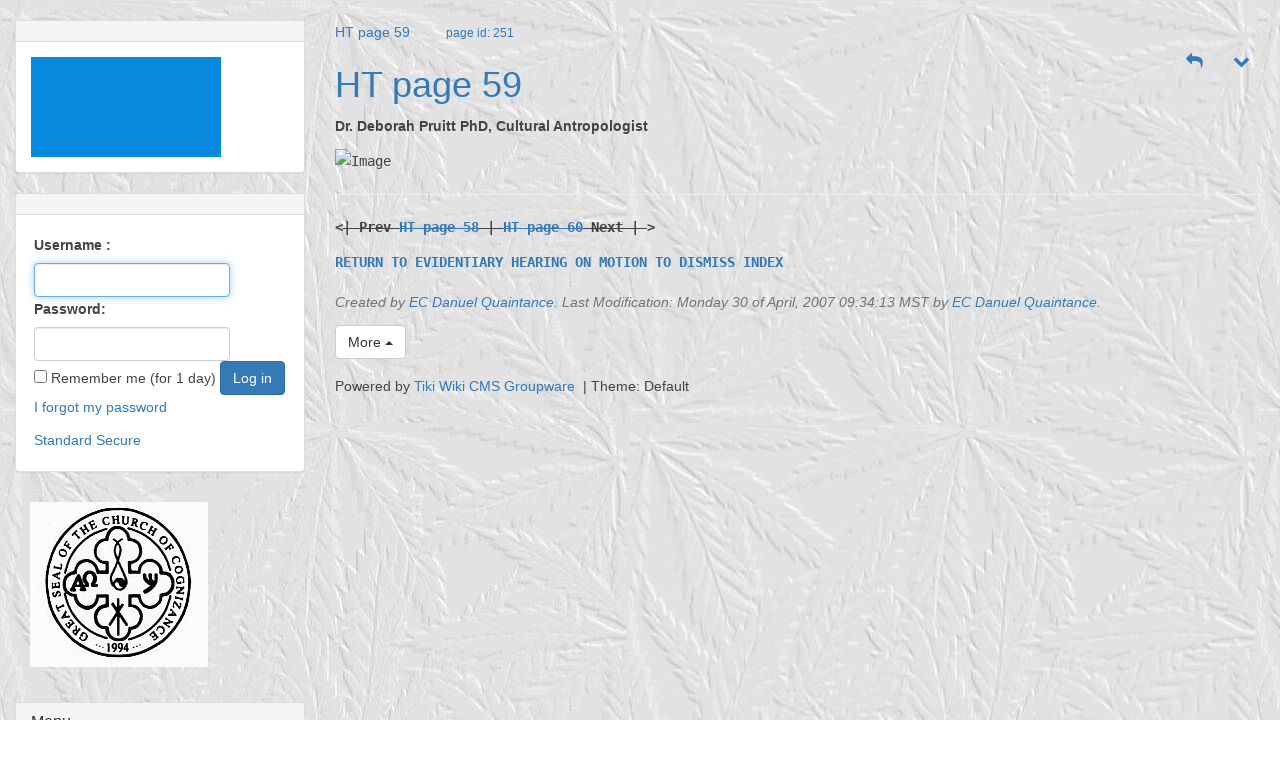

--- FILE ---
content_type: text/html; charset=utf-8
request_url: http://danmary.org/wiki/tiki-index.php?page=HT%20page%2059
body_size: 14036
content:
<!DOCTYPE html>
<html lang="en" id="page_251">
<head>
	<!--Latest IE Compatibility-->
<meta http-equiv="X-UA-Compatible" content="IE=Edge">
<meta http-equiv="Content-Type" content="text/html; charset=utf-8">
<meta name="generator" content="Tiki Wiki CMS Groupware - https://tiki.org">

<meta content="http://danmary.org/wiki/" name="twitter:domain"> 

			<link rel="canonical" href="http://danmary.org/wiki/tiki-index.php?page=HT+page+59">
		<meta content="http://danmary.org/wiki/tiki-index.php?page=HT+page+59" property="og:url">
	

	<meta name="keywords" content="Zoroastrian, Zarathrusta, Haoma, Soma, Hemp, Marijuana, Cannabis, Religion, RFRA, Religious, Sacrament, Archeology, Ancient History, Scientific, Endocannabinoid.
dan&amp;mary, Church of Cognizance  ">

		<meta name="description" content="dan&amp;mary&#039;s Monastery-HEMPorium" property="og:description">
	<meta name="twitter:description" content="dan&amp;mary&#039;s Monastery-HEMPorium">

<meta content="dan&amp;mary&#039;s" property="og:site_name">
<meta content="dan&amp;mary&#039;s" name="twitter:site">

<meta content="243681915732761" property="fb:app_id">

<title>dan&amp;mary&#039;s | HT page 59</title>


<meta property="og:title" content="dan&amp;mary&#039;s | HT page 59">

<meta name="twitter:title" content="dan&amp;mary&#039;s | HT page 59">

			<meta content="website" property="og:type">
	

<meta name="twitter:card" content="summary">

						

<!--[if lt IE 9]>
	<script src="vendor_bundled/vendor/afarkas/html5shiv/dist/html5shiv.min.js" type="text/javascript"></script>
<![endif]-->
		
<meta name="msapplication-config" content="themes/COC-CIC_fivealive/favicons/browserconfig.xml">

<link rel="icon" href="themes/COC-CIC_fivealive/favicons/favicon-16x16.png" sizes="16x16" type="image/png">
<link rel="apple-touch-icon" href="themes/COC-CIC_fivealive/favicons/apple-touch-icon.png" sizes="180x180">
<link rel="icon" href="themes/COC-CIC_fivealive/favicons/favicon-32x32.png" sizes="32x32" type="image/png">
<link rel="shortcut icon" href="themes/COC-CIC_fivealive/favicons/favicon.ico">
<link rel="mask-icon" href="themes/COC-CIC_fivealive/favicons/safari-pinned-tab.svg" color="#5bbad5">
<link rel="stylesheet" href="themes/base_files/css/tiki_base.css" type="text/css">
<link rel="stylesheet" href="vendor_bundled/vendor/fortawesome/font-awesome/css/font-awesome.min.css" type="text/css">
<link rel="stylesheet" href="themes/default/css/default.css" type="text/css">
<link rel="stylesheet" href="lib/openlayers/theme/default/style.css" type="text/css">
<link rel="stylesheet" href="vendor_bundled/vendor/components/jqueryui/themes/flick/jquery-ui.css" type="text/css">
<link rel="stylesheet" href="vendor_bundled/vendor/jquery/jquery-timepicker-addon/dist/jquery-ui-timepicker-addon.css" type="text/css">
<link rel="stylesheet" href="vendor_bundled/vendor/jquery/plugins/colorbox/example1/colorbox.css" type="text/css">
<link rel="stylesheet" href="vendor_bundled/vendor/jquery/plugins/treetable/css/jquery.treetable.css" type="text/css">
<link rel="stylesheet" href="themes/base_files/feature_css/svg-edit-draw.css" type="text/css">
<style type="text/css"><!--
/* css 0 */
.ui-autocomplete-loading { background: white url("img/spinner.gif") right center no-repeat; }
body {
  background: url("themes/COC-CIC_fivealive/images/leafback.jpg")  repeat; nowhitespace: afterproperty;
  background-repeat: repeat;
  background-color:rgba(255,255,255,0.0);
  font: 14px/1.8 'Helvetica Neue', Helvetica, Arial, sans-serif; color: #444; -webkit-font-smoothing: antialiased; -webkit-text-size-adjust: 100%; 
}
.affix {top:10px;}
-->
</style>
<!--[if IE 8]>
<link rel="stylesheet" href="themes/base_files/feature_css/ie8.css" type="text/css">
<![endif]-->
<!--[if IE 9]>
<link rel="stylesheet" href="themes/base_files/feature_css/ie9.css" type="text/css">
<![endif]-->


	<meta name="viewport" content="width=device-width, initial-scale=1.0">
</head>
<body class=" tiki  tiki-index tiki_wiki_page layout_classic en">







	<div id="ajaxLoading">Loading...</div>
<div id="ajaxLoadingBG">&nbsp;</div>
<div id="ajaxDebug"></div>



			<div class="header_outer" id="header_outer">
			<div class="header_container">
				<div class="container">
					<header class="header page-header" id="page-header">
						<div class="content clearfix modules row top_modules" id="top_modules">
	
</div>
					</header>
				</div>
			</div>
		</div>
		
	<div class="middle_outer" id="middle_outer" >
		<div class="container clearfix middle" id="middle">
			<div class="row topbar" id="topbar">
				<div class="content clearfix modules" id="topbar_modules">
	
</div>
			</div>
			<div class="row" id="row-middle">
													<div class="col-md-9 col-md-push-3 col1" id="col1">
																					<div class="content clearfix modules" id="pagetop_modules">
	

						<div id="module_4" style=""
						 class="clearfix module box-quickadmin">
						<div id="mod-quickadminpagetop1"">
														
		
																			
							</div>
	</div>
	

</div>
														
<div id="tikifeedback">
	</div>

							
			<div class="wikitopline clearfix" style="clear: both;">
	<div class="content">
					<div class="wikiinfo pull-left">
									<a href="tiki-index.php?page=HT%20page%2059" class="titletop" title="refresh">HT page 59</a>&nbsp;&nbsp;&nbsp;&nbsp;&nbsp;&nbsp;&nbsp;&nbsp;
				
									<small><a class="link" href="tiki-index.php?page_id=251">page id: 251</a></small>
				
				

											</div>
		 
	</div> 
</div> 

					<div class="wikiactions_wrapper">
		<div class="wikiactions icons btn-group pull-right">
			<div class="btn-group">
				
				
				
				
									<div class="btn-group backlinks">
												<a role="button" data-toggle="dropdown" data-hover="dropdown" class="btn btn-link dropdown-toggle">
							<span class="icon icon-backlink fa fa-reply fa-fw "   ></span>
						</a>
						<ul class="dropdown-menu dropdown-menu-right" role="menu">
							<li class="dropdown-title">
								Backlinks
							</li>
							<li class="divider"></li>
																							<li role="presentation">
									<a role="menuitem" tabindex="-1" href="tiki-index.php?page=HT+page+58" title="HT page 58">
									  HT page 58									</a>
								</li>
																							<li role="presentation">
									<a role="menuitem" tabindex="-1" href="tiki-index.php?page=HT+page+60" title="HT page 60">
									  HT page 60									</a>
								</li>
													</ul>
											</div>
								
				
																	<div class="btn-group page_actions">
																<a class="btn btn-link" data-toggle="dropdown" data-hover="dropdown" href="#">
						<span class="icon icon-menu-extra fa fa-chevron-down fa-fw "   ></span>
					</a>
					<ul class="dropdown-menu dropdown-menu-right">
						<li class="dropdown-title">
							Page actions
						</li>
						<li class="divider"></li>
						<li>
															<a href="tiki-print.php?page=HT+page+59&amp;display=pdf">
									<span class="icon icon-pdf fa fa-file-pdf-o fa-fw "   ></span> PDF
																	</a>
													</li>
																																																			<li>
								<a href="tiki-print.php?page=HT+page+59">
									<span class="icon icon-print fa fa-print fa-fw "   ></span> Print
																	</a>
							</li>
																			<li>
								<a href="tiki-share.php?url=%2Fwiki%2Ftiki-index.php%3Fpage%3DHT%2520page%252059">
									<span class="icon icon-share fa fa-share fa-fw "   ></span> Share
																	</a>
							</li>
																			<li>
								<a href="tiki-tell_a_friend.php?url=%2Fwiki%2Ftiki-index.php%3Fpage%3DHT%2520page%252059">
									<span class="icon icon-envelope fa fa-envelope-o fa-fw "   ></span> Send link
																	</a>
							</li>
												
																		
																							</ul>
									
					</div>
							</div>
		</div> 
	</div>
	
							
												
					<h1 class="pagetitle"><a class="" title="refresh" href="tiki-index.php?page=HT+page+59">HT page 59</a></h1>
		
	
							
							
				
				
	
	
	<article id="top" class="wikitext clearfix">
					
			
			
					 

		
		<div id="page-data" class="clearfix">
										<p><strong>Dr. Deborah Pruitt PhD, Cultural Antropologist</strong>
</p>
<p><tt> <img src="img/wiki_up/pg-59.jpg"  alt="Image" class="regImage pluginImg img-responsive" /></tt>
</p>
<hr />
<p><tt> <strong>&lt;<strike>| Prev <a href="tiki-index.php?page=HT+page+58" title="HT page 58" class="wiki wiki_page">HT page 58</a> | <a href="tiki-index.php?page=HT+page+60" title="HT page 60" class="wiki wiki_page">HT page 60</a> Next | </strike>&gt;</strong></tt>
</p>

<p><tt> <strong><a href="tiki-index.php?page=EVIDENTIARY+HEARING+ON+MOTION+TO+DISMISS" title="EVIDENTIARY HEARING ON MOTION TO DISMISS" class="wiki wiki_page">RETURN TO EVIDENTIARY HEARING ON MOTION TO DISMISS INDEX</a></strong></tt></p>

					</div>

		
			</article> 

	
	<footer class="help-block">
		
					<em>	Created by <a title="" href="tiki-user_information.php?userId=2" class="userlink geolocated" data-geo-lat='32.94587757219' data-geo-lon='-109.92198944092' data-geo-zoom='12'>EC Danuel Quaintance</a>.
	Last Modification: Monday 30 of April, 2007 09:34:13 MST by <a title="" href="tiki-user_information.php?userId=2" class="userlink geolocated" data-geo-lat='32.94587757219' data-geo-lon='-109.92198944092' data-geo-zoom='12'>EC Danuel Quaintance</a>.
	
	</em>		
		
			</footer>

		
	
								
	
			<div class="form-group" id="page-bar">
			<div class="btn-bar">
									
			
			
																		
			

							

				
										<div class="btn-group dropup">
					<button type="button" class="btn btn-default dropdown-toggle" data-toggle="dropdown">
						More <span class="caret"></span>
					</button>
					<ul class="dropdown-menu" role="menu">
																					<li><a class="btn btn-link " data-role="button" data-inline="true"  href="/wiki/tiki-page_contribution.php?page=HT+page+59">Contributions by author</a></li>
										<li><a class="btn btn-link " data-role="button" data-inline="true"  href="/wiki/tiki-likepages.php?page=HT+page+59">Similar</a></li>
		
		
		
		
		
				
				
	
					</ul>
				</div>
						
			</div>
		</div>
	
	
<a id="attachments"></a>

	<div
								id="attzone"
							style="display:none;"
			>

	

	
	

	</div>

			
															<div class="content clearfix modules" id="pagebottom_modules">
	
						<div id="module_5" style=""
						 class="clearfix module box-rsslist">
						<div id="mod-rsslistpagebottom1"">
														
	<div id="rss">
																			</div>

																			
							</div>
	</div>
	


						<div id="module_6" style=""
						 class="clearfix module box-poweredby">
						<div id="mod-poweredbypagebottom2"">
														<div class="power">Powered by <a href="http://tiki.org" title="&#169; 2002&#8211;2026 The Tiki Community">Tiki Wiki CMS Groupware </a><span id="credits">&nbsp;| Theme: Default</span></div>
																			
							</div>
	</div>
	

</div>
																			</div>
					<div class="col-md-3 col-md-pull-9" id="col2">
						<div class="content clearfix modules" id="left_modules">
	
						<div id="module_12"
			 class="clearfix panel panel-default box-translator module">
						<div class="panel-heading">
				<h3 class="panel-title clearfix" >
											<span class="moduletitle"></span>
														</h3>
			</div>
							<div id="mod-translatorleft1"
					 style="display: block;"
					 class="clearfix panel-body">
												

<div id="translator" style="display:block;">
<div id="MicrosoftTranslatorWidget" style="width: 190px; min-height: 100px; border-color: #000033; background-color: #078ADD;"><noscript><a href="http://www.microsofttranslator.com/bv.aspx?a=http%3a%2f%2fdanmary.org%2f">Translate this page</a><br />Powered by <a href="http://www.bing.com/translator">Microsoft® Translator</a></noscript></div> <script type="text/javascript"> /* <![CDATA[ */ setTimeout(function() { var s = document.createElement("script"); s.type = "text/javascript"; s.charset = "UTF-8"; s.src = ((location && location.href && location.href.indexOf('https') == 0) ? "https://ssl.microsofttranslator.com" : "http://www.microsofttranslator.com" ) + "/ajax/v2/widget.aspx?mode=manual&from=en&layout=ts"; var p = document.getElementsByTagName('head')[0] || document.documentElement; p.insertBefore(s, p.firstChild); }, 0); /* ]]> */ </script> </div>

																				</div>
						
											</div>
									



						<div id="module_3"
			 class="clearfix panel panel-default box-login_box module">
						<div class="panel-heading">
				<h3 class="panel-title clearfix" >
														</h3>
			</div>
							<div id="mod-login_boxleft2"
					 style="display: block;"
					 class="clearfix panel-body">
												
	<div class="siteloginbar">					
		<form name="loginbox" class="form form-inline" id="loginbox-1" action="http://danmary.org/wiki/tiki-login.php"
				method="post" 
						>
		

							<fieldset>
										<div class="user form-group clearfix">
						<label for="login-user_1">
																				Username
										:
							</label>
								<input class="form-control" type="text" name="user" id="login-user_1" />
				
					</div>
		<div class="pass form-group clearfix">
			<label for="login-pass_1">Password:</label>
			<input onkeypress="capLock(event, this)" type="password" name="pass" class="form-control" id="login-pass_1">
			<div class="divCapson" style="display:none;">
				<span class="icon icon-error fa fa-exclamation-circle fa-fw " style="vertical-align:middle;"  ></span> CapsLock is on.
			</div>
		</div>
									<div class="form-group">
					<div class="checkbox rme">
						<label for="login-remember-module_1"><input type="checkbox" name="rme" id="login-remember-module_1" value="on" />
							Remember me
							(for
															1 day)
													</label>
					</div>
				</div>
							<div class="form-group text-center">
			<button class="btn btn-primary button submit" type="submit" name="login">Log in <!--i class="fa fa-arrow-circle-right"></i--></button>
		</div>
					<div class="text-right" style="display:inline;">
				<div style="display: inline-block"><ul class="list-inline"><li class="pass"><a href="tiki-remind_password.php" title="Click here if you've forgotten your password">I forgot my password</a></li></ul></div>
			</div>
							<div>
				<a class="linkmodule" href="http://danmary.org/wiki/tiki-login.php" title="Click here to log in using the default security protocol">Standard</a>
				<a class="linkmodule" href="https://danmary.org/wiki/tiki-login.php" title="Click here to log in using a secure protocol">Secure</a>
			</div>
						
		<input type="hidden" name="stay_in_ssl_mode_present" value="y" />
					<input type="hidden" name="stay_in_ssl_mode" value="n" />
		
				<div class="social-buttons">
								</div>
		</fieldset></form>
				</div>
																				</div>
						
											</div>
									

						<div id="module_2" style=""
						 class="clearfix module box-logo">
						<div id="mod-logoleft3"">
														<div  style="background-color: transparent;"  class="pull-left sitelogo"><a href="./" title="dan&amp;mary&#039;s Monastery-HEMPorium"><img src="img/tiki/COC-SEAL-1.jpg" alt="dan&amp;mary&#039;s Monastery-HEMPorium Site Logo" style="max-width: 100%; height: auto"></a></div>
																			
							</div>
	</div>
	


						<div id="module_1"
			 class="clearfix panel panel-default box-menu cssmenubox module">
						<div class="panel-heading">
				<h3 class="panel-title clearfix" >
											<span class="moduletitle">Menu</span>
																<span class="moduleflip" id="moduleflip-menuleft4">
							<a title="Toggle module contents" class="flipmodtitle close"
							   href="javascript:icntoggle('mod-menuleft4','module.png');">
								<span class="icon icon-arrows-v fa fa-arrows-v fa-fw "   id="icnmod-menuleft4"></span>
							</a>
						</span>
															</h3>
			</div>
							<div id="mod-menuleft4"
					 style="display: block;"
					 class="clearfix panel-body">
												
									<ul class="nav">
						<li class="">
				<a href="./">Home</a>
			</li>
								<li class="">
				<a href="tiki-searchindex.php">Search</a>
			</li>
								<li class="">
				<a href="tiki-contact.php">Contact Us</a>
			</li>
								<li class="">
				<a href="#menu_option29" class="collapse-toggle" data-toggle="collapse">
					Wiki
					<span class="caret"></span>
				</a>
				<ul id="menu_option29" class="nav collapse">
											<li class="">
							<a href="tiki-index.php"><span class="icon icon-menuitem fa fa-angle-right fa-fw "   ></span> Wiki Home</a>
						</li>
											<li class="">
							<a href="tiki-lastchanges.php"><span class="icon icon-menuitem fa fa-angle-right fa-fw "   ></span> Last Changes</a>
						</li>
											<li class="">
							<a href="tiki-listpages.php?cookietab=1#tab1"><span class="icon icon-menuitem fa fa-angle-right fa-fw "   ></span> List Pages</a>
						</li>
											<li class="">
							<a href="tiki-orphan_pages.php"><span class="icon icon-menuitem fa fa-angle-right fa-fw "   ></span> Orphan Pages</a>
						</li>
											<li class="">
							<a href="tiki-print_pages.php"><span class="icon icon-menuitem fa fa-angle-right fa-fw "   ></span> Multiple Print</a>
						</li>
											<li class="">
							<a href="tiki-admin_structures.php"><span class="icon icon-menuitem fa fa-angle-right fa-fw "   ></span> Structures</a>
						</li>
									</ul>
			</li>
								<li class="">
				<a href="#menu_option43" class="collapse-toggle" data-toggle="collapse">
					Image Galleries
					<span class="caret"></span>
				</a>
				<ul id="menu_option43" class="nav collapse">
											<li class="">
							<a href="tiki-galleries.php"><span class="icon icon-menuitem fa fa-angle-right fa-fw "   ></span> Galleries</a>
						</li>
											<li class="">
							<a href="tiki-galleries_rankings.php"><span class="icon icon-menuitem fa fa-angle-right fa-fw "   ></span> Rankings</a>
						</li>
									</ul>
			</li>
								<li class="">
				<a href="#menu_option81" class="collapse-toggle" data-toggle="collapse">
					File Galleries
					<span class="caret"></span>
				</a>
				<ul id="menu_option81" class="nav collapse">
											<li class="">
							<a href="tiki-list_file_gallery.php"><span class="icon icon-menuitem fa fa-angle-right fa-fw "   ></span> List Galleries</a>
						</li>
											<li class="">
							<a href="tiki-file_galleries_rankings.php"><span class="icon icon-menuitem fa fa-angle-right fa-fw "   ></span> Rankings</a>
						</li>
									</ul>
			</li>
								<li class="">
				<a href="#menu_option86" class="collapse-toggle" data-toggle="collapse">
					FAQs
					<span class="caret"></span>
				</a>
				<ul id="menu_option86" class="nav collapse">
											<li class="">
							<a href="tiki-list_faqs.php"><span class="icon icon-menuitem fa fa-angle-right fa-fw "   ></span> List FAQs</a>
						</li>
									</ul>
			</li>
			</ul>

			
																				</div>
						
											</div>
									
	
						<div id="module_7"
			 class="clearfix panel panel-default box-who_is_there module">
						<div class="panel-heading">
				<h3 class="panel-title clearfix" >
											<span class="moduletitle">Online Users</span>
														</h3>
			</div>
							<div id="mod-who_is_thereleft5"
					 style="display: block;"
					 class="clearfix panel-body">
												
						<div>
				16
									online users
							</div>
			
			<ul>
					</ul>
		
																				</div>
						
											</div>
									

</div>
					</div>
							</div>
		</div>
	</div>

			<footer class="footer" id="footer">
			<div class="footer_liner">
				<div class="container" style="padding-left: 0; padding-right: 0;">
					<div class="content clearfix modules row-sidemargins-zero" id="bottom_modules">
	
</div>
				</div>
			</div>
		</footer>
		
	

<div id="bootstrap-modal" class="modal fade footer-modal" tabindex="-1" role="dialog" aria-labelledby="myModalLabel" aria-hidden="true">
	<div class="modal-dialog">
		<div class="modal-content">
			
			<div class="modal-header">
				<h4 class="modal-title" id="myModalLabel"></h4>
			</div>
		</div>
	</div>
</div>
<div id="bootstrap-modal-2" class="modal fade footer-modal" tabindex="-1" role="dialog" aria-labelledby="myModalLabel" aria-hidden="true">
	<div class="modal-dialog">
		<div class="modal-content">
		</div>
	</div>
</div>
<div id="bootstrap-modal-3" class="modal fade footer-modal" tabindex="-1" role="dialog" aria-labelledby="myModalLabel" aria-hidden="true">
	<div class="modal-dialog">
		<div class="modal-content">
		</div>
	</div>
</div>
	
	



<!-- Put JS at the end -->
	
	
<script type="text/javascript" src="vendor_bundled/vendor/components/jquery/jquery.js"></script>
<script type="text/javascript" src="vendor_bundled/vendor/components/jquery-migrate/jquery-migrate.js"></script>
<script type="text/javascript" src="vendor_bundled/vendor/components/jqueryui/jquery-ui.js"></script>
<script type="text/javascript" src="vendor_bundled/vendor/twitter/bootstrap/dist/js/bootstrap.js"></script>
<script type="text/javascript" src="lib/jquery_tiki/tiki-bootstrapmodalfix.js"></script>
<script type="text/javascript" src="lib/jquery_tiki/iconsets.js"></script>
<script type="text/javascript" src="lib/tiki-js.js"></script>
<script type="text/javascript" src="lib/jquery_tiki/tiki-jquery.js"></script>
<script type="text/javascript" src="lib/jquery_tiki/tiki-maps.js"></script>
<script type="text/javascript" src="vendor_bundled/vendor/jquery/plugins/jquery-json/src/jquery.json.js"></script>
<script type="text/javascript" src="lib/jquery_tiki/tiki-ajax_services.js"></script>
<script type="text/javascript" src="lib/ajax/autosave.js"></script>
<script type="text/javascript" src="vendor_bundled/vendor/jquery/jquery-timepicker-addon/dist/jquery-ui-timepicker-addon.js"></script>
<script type="text/javascript" src="vendor_bundled/vendor/jquery/plugins/superfish/dist/js/superfish.js"></script>
<script type="text/javascript" src="vendor_bundled/vendor/jquery/plugins/superfish/dist/js/supersubs.js"></script>
<script type="text/javascript" src="vendor_bundled/vendor/jquery/plugins/superfish/dist/js/hoverIntent.js"></script>
<script type="text/javascript" src="vendor_bundled/vendor/jquery/plugins/media/jquery.media.js"></script>
<script type="text/javascript" src="vendor_bundled/vendor/jquery/plugins/tagcanvas/jquery.tagcanvas.js"></script>
<script type="text/javascript" src="vendor_bundled/vendor/jquery/plugins/colorbox/jquery.colorbox.js"></script>
<script type="text/javascript" src="vendor_bundled/vendor/jquery/plugins/jquery-validation/dist/jquery.validate.js"></script>
<script type="text/javascript" src="lib/validators/validator_tiki.js"></script>
<script type="text/javascript" src="vendor_bundled/vendor/jquery/plugins/async/jquery.async.js"></script>
<script type="text/javascript" src="vendor_bundled/vendor/jquery/plugins/treetable/jquery.treetable.js"></script>
<script type="text/javascript" src="vendor_bundled/vendor/cwspear/bootstrap-hover-dropdown/bootstrap-hover-dropdown.js"></script>
<script type="text/javascript" src="lib/jquery_tiki/files.js"></script>
<script type="text/javascript" src="lib/jquery_tiki/tiki-trackers.js"></script>
<script type="text/javascript" src="vendor_bundled/vendor/svg-edit/svg-edit/embedapi.js"></script>
<script type="text/javascript" src="lib/svg-edit_tiki/draw.js"></script>
<script type="text/javascript" src="lib/jquery_tiki/pluginedit.js"></script>
<script type="text/javascript" src="lib/jquery_tiki/pdf.js"></script>
<script type="text/javascript" src="lang/en/language.js"></script>
<script type="text/javascript" src="lib/captcha/captchalib.js"></script>
<script type="text/javascript" src="lib/jquery_tiki/autoToc.js"></script>
	
<script type="text/javascript">
<!--//--><![CDATA[//><!--
// js 0 
tiki_cookie_jar=new Object();
setCookieBrowser('javascript_enabled', 'y', '', new Date(1801163710000));
$.lang = 'en';

// JS Object to hold prefs for jq
var jqueryTiki = {"ui":true,"ui_theme":"flick","tooltips":true,"autocomplete":true,"superfish":true,"reflection":false,"tablesorter":false,"colorbox":true,"cboxCurrent":"{current} \/ {total}","sheet":false,"carousel":false,"validate":true,"zoom":false,"effect":"","effect_direction":"vertical","effect_speed":"400","effect_tabs":"slide","effect_tabs_direction":"vertical","effect_tabs_speed":"fast","home_file_gallery":1,"autosave":true,"sefurl":false,"ajax":true,"syntaxHighlighter":false,"chosen":false,"chosen_sortable":false,"mapTileSets":["openstreetmap"],"infoboxTypes":["trackeritem","activity"],"googleStreetView":false,"googleStreetViewOverlay":false,"googleMapsAPIKey":"","structurePageRepeat":true,"mobile":false,"no_cookie":false,"language":"en","useInlineComment":false,"useInlineAnnotations":false,"helpurl":"http:\/\/doc.tikiwiki.org\/tiki-index.php?best_lang&amp;page=","shortDateFormat":"yy-mm-dd","shortTimeFormat":"HH:mm","username":null,"userRealName":null,"userAvatar":"http:\/\/danmary.org\/wiki\/img\/noavatar.png?v=1563977208","autoToc_inline":false,"autoToc_pos":"right","autoToc_offset":"10","bingMapsAPIKey":"","nextzenAPIKey":"","current_object":{"type":"wiki page","object":"HT page 59"}}

var syntaxHighlighter = {
	ready: function(textarea, settings) { return null; },
	sync: function(textarea) { return null; },
	add: function(editor, $input, none, skipResize) { return null; },
	remove: function($input) { return null; },
	get: function($input) { return null; },
	fullscreen: function(textarea) { return null; },
	find: function(textareaEditor, val) { return null; },
	searchCursor: [],
	replace: function(textareaEditor, val, replaceVal) { return null; },
	insertAt: function(textareaEditor, replaceString, perLine, blockLevel) { return null; }
};

jqueryTiki.iconset = {"defaults":["500px","adjust","adn","align-center","align-justify","align-left","align-right","amazon","ambulance","anchor","android","angellist","angle-double-down","angle-double-left","angle-double-right","angle-double-up","angle-down","angle-left","angle-right","angle-up","apple","archive","area-chart","arrow-circle-down","arrow-circle-left","arrow-circle-o-down","arrow-circle-o-left","arrow-circle-o-right","arrow-circle-o-up","arrow-circle-right","arrow-circle-up","arrow-down","arrow-left","arrow-right","arrow-up","arrows","arrows-alt","arrows-h","arrows-v","asterisk","at","automobile","backward","balance-scale","ban","bank","bar-chart","bar-chart-o","barcode","bars","battery-0","battery-1","battery-2","battery-3","battery-4","battery-empty","battery-full","battery-half","battery-quarter","battery-three-quarters","bed","beer","behance","behance-square","bell","bell-o","bell-slash","bell-slash-o","bicycle","binoculars","birthday-cake","bitbucket","bitbucket-square","bitcoin","black-tie","bluetooth","bluetooth-b","bold","bolt","bomb","book","bookmark","bookmark-o","briefcase","btc","bug","building","building-o","bullhorn","bullseye","bus","buysellads","cab","calculator","calendar","calendar-check-o","calendar-minus-o","calendar-o","calendar-plus-o","calendar-times-o","camera","camera-retro","car","caret-down","caret-left","caret-right","caret-square-o-down","caret-square-o-left","caret-square-o-right","caret-square-o-up","caret-up","cart-arrow-down","cart-plus","cc","cc-amex","cc-diners-club","cc-discover","cc-jcb","cc-mastercard","cc-paypal","cc-stripe","cc-visa","certificate","chain","chain-broken","check","check-circle","check-circle-o","check-square","check-square-o","chevron-circle-down","chevron-circle-left","chevron-circle-right","chevron-circle-up","chevron-down","chevron-left","chevron-right","chevron-up","child","chrome","circle","circle-o","circle-o-notch","circle-thin","clipboard","clock-o","clone","close","cloud","cloud-download","cloud-upload","cny","code","code-fork","codepen","codiepie","coffee","cog","cogs","columns","comment","comment-o","commenting","commenting-o","comments","comments-o","compass","compress","connectdevelop","contao","copy","copyright","creative-commons","credit-card","credit-card-alt","crop","crosshairs","css3","cube","cubes","cut","cutlery","dashboard","dashcube","database","dedent","delicious","desktop","deviantart","diamond","digg","dollar","dot-circle-o","download","dribbble","dropbox","drupal","edge","edit","eject","ellipsis-h","ellipsis-v","empire","envelope","envelope-o","envelope-square","eraser","eur","euro","exchange","exclamation","exclamation-circle","exclamation-triangle","expand","expeditedssl","external-link","external-link-square","eye","eye-slash","eyedropper","facebook","facebook-official","facebook-square","fast-backward","fast-forward","fax","female","fighter-jet","file","file-archive-o","file-audio-o","file-code-o","file-excel-o","file-image-o","file-movie-o","file-o","file-pdf-o","file-photo-o","file-picture-o","file-powerpoint-o","file-sound-o","file-text","file-text-o","file-video-o","file-word-o","file-zip-o","files-o","film","filter","fire","fire-extinguisher","firefox","flag","flag-checkered","flag-o","flash","flask","flickr","floppy-o","folder","folder-o","folder-open","folder-open-o","font","fonticons","fort-awesome","forumbee","forward","foursquare","frown-o","futbol-o","gamepad","gavel","gbp","ge","gear","gears","genderless","get-pocket","gg","gg-circle","gift","git","git-square","github","github-alt","github-square","gittip","glass","globe","google","google-plus","google-plus-square","google-wallet","graduation-cap","group","h-square","hacker-news","hand-grab-o","hand-lizard-o","hand-o-down","hand-o-left","hand-o-right","hand-o-up","hand-paper-o","hand-peace-o","hand-pointer-o","hand-rock-o","hand-scissors-o","hand-spock-o","hand-stop-o","hashtag","hdd-o","header","headphones","heart","heartbeat","heart-o","history","home","hospital-o","hotel","hourglass","hourglass-1","hourglass-2","hourglass-3","hourglass-end","hourglass-half","hourglass-o","hourglass-start","houzz","html5","i-cursor","ils","image","inbox","indent","industry","info","info-circle","inr","instagram","institution","internet-explorer","ioxhost","italic","joomla","jpy","jsfiddle","key","keyboard-o","krw","language","laptop","lastfm","lastfm-square","leaf","leanpub","legal","lemon-o","level-down","level-up","life-bouy","life-buoy","life-ring","life-saver","lightbulb-o","line-chart","link","linkedin","linkedin-square","linux","list","list-alt","list-ol","list-ul","location-arrow","lock","long-arrow-down","long-arrow-left","long-arrow-right","long-arrow-up","magic","magnet","mail-forward","mail-reply","mail-reply-all","male","map","map-marker","map-o","map-pin","map-signs","mars","mars-double","mars-stroke","mars-stroke-h","mars-stroke-v","maxcdn","meanpath","medium","medkit","meh-o","mercury","microphone","microphone-slash","minus","minus-circle","minus-square","minus-square-o","mixcloud","mobile","mobile-phone","modx","money","moon-o","mortar-board","motorcycle","mouse-pointer","music","navicon","neuter","newspaper-o","object-group","object-ungroup","odnoklassniki","odnoklassniki-square","opencart","openid","opera","optin-monster","outdent","pagelines","paint-brush","paper-plane","paper-plane-o","paperclip","paragraph","paste","pause","pause-circle","pause-circle-o","paw","paypal","pencil","pencil-square","pencil-square-o","percent","phone","phone-square","photo","picture-o","pie-chart","pied-piper","pied-piper-alt","pinterest","pinterest-p","pinterest-square","plane","play","play-circle","play-circle-o","plug","plus","plus-circle","plus-square","plus-square-o","power-off","print","product-hunt","puzzle-piece","qq","qrcode","question","question-circle","quote-left","quote-right","ra","random","rebel","recycle","reddit","reddit-alien","reddit-square","refresh","registered","remove","renren","reorder","repeat","reply","reply-all","retweet","rmb","road","rocket","rotate-left","rotate-right","rouble","rss","rss-square","rub","ruble","rupee","safari","save","scissors","scribd","search","search-minus","search-plus","sellsy","send","send-o","server","share","share-alt","share-alt-square","share-square","share-square-o","shekel","sheqel","shield","ship","shirtsinbulk","shopping-bag","shopping-basket","shopping-cart","sign-in","sign-out","signal","simplybuilt","sitemap","skyatlas","skype","slack","sliders","slideshare","smile-o","soccer-ball-o","sort","sort-alpha-asc","sort-alpha-desc","sort-amount-asc","sort-amount-desc","sort-asc","sort-desc","sort-down","sort-numeric-asc","sort-numeric-desc","sort-up","soundcloud","space-shuttle","spinner","spoon","spotify","square","square-o","stack-exchange","stack-overflow","star","star-half","star-half-empty","star-half-full","star-half-o","star-o","steam","steam-square","step-backward","step-forward","stethoscope","sticky-note","sticky-note-o","stop","stop-circle","stop-circle-o","street-view","strikethrough","stumbleupon","stumbleupon-circle","subscript","subway","suitcase","sun-o","superscript","support","table","tablet","tachometer","tag","tags","tasks","taxi","television","tencent-weibo","terminal","text-height","text-width","th","th-large","th-list","thumb-tack","thumbs-down","thumbs-o-down","thumbs-o-up","thumbs-up","ticket","times","times-circle","times-circle-o","tint","toggle-down","toggle-left","toggle-off","toggle-on","toggle-right","toggle-up","trademark","train","transgender","transgender-alt","trash","trash-o","tree","trello","tripadvisor","trophy","truck","try","tty","tumblr","tumblr-square","turkish-lira","tv","twitch","twitter","twitter-square","umbrella","underline","undo","university","unlink","unlock","unlock-alt","unsorted","upload","usb","usd","user","user-md","user-plus","user-secret","user-times","users","venus","venus-double","venus-mars","viacoin","vimeo","video-camera","vimeo-square","vine","vk","volume-down","volume-off","volume-up","warning","wechat","weibo","weixin","wheelchair","wifi","wikipedia-w","windows","won","wordpress","wrench","xing","xing-square","y-combinator","yahoo","yc","yelp","yen","youtube","youtube-play","youtube-square","american-sign-language-interpreting","asl-interpreting","assistive-listening-systems","audio-description","blind","braille","deaf","deafness","envira","fa","first-order","font-awesome","gitlab","glide","glide-g","google-plus-circle","google-plus-official","hard-of-hearing","instagram","low-vision","pied-piper","question-circle-o","sign-language","signing","snapchat","snapchat-ghost","snapchat-square","themeisle","universal-access","viadeo","viadeo-square","volume-control-phone","wheelchair-alt","wpbeginner","wpforms","yoast","address-book","address-book-o","address-card","address-card-o","bandcamp","bath","bathtub","drivers-license","drivers-license-o","eercast","envelope-open","envelope-open-o","etsy","free-code-camp","grav","handshake-o","id-badge","id-card","id-card-o","imdb","linode","meetup","microchip","podcast","quora","ravelry","s15","shower","snowflake-o","superpowers","telegram","thermometer","thermometer-0","thermometer-1","thermometer-2","thermometer-3","thermometer-4","thermometer-empty","thermometer-full","thermometer-half","thermometer-quarter","thermometer-three-quarters","times-rectangle","times-rectangle-o","user-circle","user-circle-o","user-o","vcard","vcard-o","window-close","window-close-o","window-maximize","window-minimize","window-restore","wpexplorer"],"icons":{"actions":{"id":"play-circle"},"admin":{"id":"cog"},"add":{"id":"plus-circle"},"admin_ads":{"id":"film"},"admin_articles":{"id":"newspaper-o"},"admin_blogs":{"id":"bold"},"admin_calendar":{"id":"calendar"},"admin_category":{"id":"sitemap fa-rotate-270"},"admin_comments":{"id":"comment"},"admin_community":{"id":"group"},"admin_connect":{"id":"link"},"admin_copyright":{"id":"copyright"},"admin_directory":{"id":"folder-o"},"admin_faqs":{"id":"question"},"admin_features":{"id":"power-off"},"admin_fgal":{"id":"folder-open"},"admin_forums":{"id":"comments"},"admin_freetags":{"id":"tags"},"admin_gal":{"id":"file-image-o"},"admin_general":{"id":"cog"},"admin_i18n":{"id":"language"},"admin_intertiki":{"id":"exchange"},"admin_login":{"id":"sign-in"},"admin_user":{"id":"user"},"admin_look":{"id":"image"},"admin_maps":{"id":"map-marker"},"admin_messages":{"id":"envelope-o"},"admin_metatags":{"id":"tag"},"admin_module":{"id":"cogs"},"admin_payment":{"id":"credit-card"},"admin_performance":{"id":"tachometer"},"admin_polls":{"id":"tasks"},"admin_profiles":{"id":"cube"},"admin_rating":{"id":"check-square"},"admin_rss":{"id":"rss"},"admin_score":{"id":"trophy"},"admin_search":{"id":"search"},"admin_semantic":{"id":"arrows-h"},"admin_security":{"id":"lock"},"admin_sefurl":{"id":"search-plus"},"admin_share":{"id":"share-alt"},"admin_socialnetworks":{"id":"thumbs-up"},"admin_stats":{"id":"bar-chart"},"admin_textarea":{"id":"edit"},"admin_trackers":{"id":"database"},"admin_userfiles":{"id":"cog"},"admin_video":{"id":"video-camera"},"admin_webmail":{"id":"inbox"},"admin_webservices":{"id":"cog"},"admin_wiki":{"id":"file-text-o"},"admin_workspace":{"id":"desktop"},"admin_wysiwyg":{"id":"file-text"},"admin_print":{"id":"print"},"admin_packages":{"id":"gift"},"admin_rtc":{"id":"bullhorn"},"articles":{"id":"newspaper-o"},"attach":{"id":"paperclip"},"audio":{"id":"file-audio-o"},"back":{"id":"arrow-left"},"background-color":{"id":"paint-brush"},"backlink":{"id":"reply"},"backward_step":{"id":"step-backward"},"box":{"id":"list-alt"},"cart":{"id":"shopping-cart"},"chart":{"id":"area-chart"},"code_file":{"id":"file-code-o"},"collapsed":{"id":"plus-square-o"},"comments":{"id":"comments-o"},"compose":{"id":"pencil"},"computer":{"id":"desktop"},"contacts":{"id":"group"},"content-template":{"id":"file-o"},"create":{"id":"plus"},"delete":{"id":"times"},"difference":{"id":"strikethrough"},"disable":{"id":"minus-square"},"documentation":{"id":"book"},"down":{"id":"sort-desc"},"education":{"id":"graduation-cap"},"envelope":{"id":"envelope-o"},"erase":{"id":"eraser"},"error":{"id":"exclamation-circle"},"excel":{"id":"file-excel-o"},"expanded":{"id":"minus-square-o"},"export":{"id":"download"},"file":{"id":"file-o"},"file-archive":{"id":"folder"},"file-archive-open":{"id":"folder-open"},"floppy":{"id":"floppy-o"},"font-color":{"id":"font","class":"text-danger"},"forward_step":{"id":"step-forward"},"fullscreen":{"id":"arrows-alt"},"h1":{"id":"header"},"h2":{"id":"header","size":".9"},"h3":{"id":"header","size":".8"},"help":{"id":"question-circle"},"history":{"id":"clock-o"},"horizontal-rule":{"id":"minus"},"html":{"id":"html5"},"image":{"id":"file-image-o"},"import":{"id":"upload"},"index":{"id":"spinner"},"information":{"id":"info-circle"},"keyboard":{"id":"keyboard-o"},"like":{"id":"thumbs-up"},"link-external":{"id":"external-link"},"link-external-alt":{"id":"external-link-square"},"list-numbered":{"id":"list-ol"},"listgui_display":{"id":"desktop"},"listgui_filter":{"id":"filter"},"listgui_format":{"id":"indent"},"listgui_pagination":{"id":"book"},"listgui_output":{"id":"eye"},"listgui_column":{"id":"columns"},"listgui_tablesorter":{"id":"table"},"listgui_icon":{"id":"user"},"listgui_body":{"id":"align-justify"},"listgui_carousel":{"id":"slideshare"},"listgui_sort":{"id":"sort-alpha-desc"},"listgui_wikitext":{"id":"file-text-o"},"listgui_caption":{"id":"align-center"},"log":{"id":"history"},"login":{"id":"sign-in"},"logout":{"id":"sign-out"},"mailbox":{"id":"inbox"},"menu":{"id":"bars"},"menu-extra":{"id":"chevron-down"},"menuitem":{"id":"angle-right"},"merge":{"id":"random"},"minimize":{"id":"compress"},"module":{"id":"cogs"},"more":{"id":"ellipsis-h"},"move":{"id":"exchange"},"next":{"id":"arrow-right"},"notepad":{"id":"file-text-o"},"notification":{"id":"bell-o"},"off":{"id":"power-off"},"ok":{"id":"check-circle"},"page-break":{"id":"scissors"},"pdf":{"id":"file-pdf-o"},"permission":{"id":"key"},"plugin":{"id":"puzzle-piece"},"popup":{"id":"list-alt"},"post":{"id":"pencil"},"powerpoint":{"id":"file-powerpoint-o"},"previous":{"id":"arrow-left"},"quotes":{"id":"quote-left"},"ranking":{"id":"sort-numeric-asc"},"screencapture":{"id":"camera"},"selectall":{"id":"file-text"},"settings":{"id":"wrench"},"sharethis":{"id":"share-alt"},"smile":{"id":"smile-o"},"sort-down":{"id":"sort-desc"},"sort-up":{"id":"sort-asc"},"star-empty":{"id":"star-o"},"star-empty-selected":{"id":"star-o","class":"text-success"},"star-half-rating":{"id":"star-half-full"},"star-half-selected":{"id":"star-half-full","class":"text-success"},"star-selected":{"id":"star","class":"text-success"},"status-open":{"id":"circle","style":"color:green"},"status-pending":{"id":"adjust","style":"color:orange"},"status-closed":{"id":"times-circle-o","style":"color:grey"},"stop-watching":{"id":"eye-slash"},"structure":{"id":"sitemap"},"success":{"id":"check"},"textfile":{"id":"file-text-o"},"three-d":{"id":"cube"},"time":{"id":"clock-o"},"title":{"id":"text-width"},"toggle-off":{"id":"toggle-off"},"toggle-on":{"id":"toggle-on"},"trackers":{"id":"database"},"translate":{"id":"language"},"trash":{"id":"trash-o"},"unlike":{"id":"thumbs-down"},"up":{"id":"sort-asc"},"video":{"id":"file-video-o"},"video_file":{"id":"file-video-o"},"vimeo":{"id":"vimeo-square"},"view":{"id":"search-plus"},"warning":{"id":"exclamation-triangle"},"watch":{"id":"eye"},"watch-group":{"id":"group"},"wiki":{"id":"file-text-o"},"wizard":{"id":"magic"},"word":{"id":"file-word-o"},"wysiwyg":{"id":"file-text"},"zip":{"id":"file-zip-o"}},"tag":"span","prepend":"fa fa-","append":" fa-fw","rotate":{"90":" fa-rotate-90","180":" fa-rotate-180","270":" fa-rotate-270","horizontal":" fa-flip-horizontal","vertical":" fa-flip-vertical"}}
var zoomToFoundLocation = "street";

var bootstrapButton;
if (typeof $.fn.button.noConflict === "function") {
	bootstrapButton = $.fn.button.noConflict() // return $.fn.button to previously assigned value
	$.fn.bootstrapBtn = bootstrapButton            // give $().bootstrapBtn the Bootstrap functionality
}

$.service = function (controller, action, query) {
		if (! query) {
			query = {};
		}
		query.controller = controller;

		if (action) {
			query.action = action;
		}

		return "tiki-ajax_services.php?" + $.buildParams(query);
	};

function capLock(e, el){
	kc = e.keyCode ? e.keyCode : e.which;
	sk = e.shiftKey ? e.shiftKey : (kc == 16 ? true : false);
	if ((kc >= 65 && kc <= 90 && !sk) || (kc >= 97 && kc <= 122 && sk)) {
		$('.divCapson', $(el).parents('div:first')).show();
	} else {
		$('.divCapson', $(el).parents('div:first')).hide();
	}
}

// js 2 

try {
	var timezone = Intl.DateTimeFormat().resolvedOptions().timeZone;
	setCookie("local_tz", timezone);
} catch (e) {}

if (! timezone) {
	function inArray(item, array) {
		for (var i in array) {
			if (array[i] === item) {
				return i;
			}
		}
		return false;
	}
	var allTimeZoneCodes = ["ACDT","ACST","ACT","ACWDT","ACWST","ADDT","ADT","AEDT","AEST","AFT","AHDT","AHST","AKDT","AKST","AKTST","AKTT","ALMST","ALMT","AMST","AMT","ANAST","ANAT","ANT","APT","AQTST","AQTT","ARST","ART","ASHST","ASHT","AST","AWDT","AWST","AWT","AZOMT","AZOST","AZOT","AZST","AZT","BAKST","BAKT","BDST","BDT","BEAT","BEAUT","BMT","BNT","BORTST","BORT","BOST","BOT","BRST","BRT","BST","BTT","BURT","CANT","CAPT","CAST","CAT","CAWT","CCT","CDDT","CDT","CEMT","CEST","CET","CGST","CGT","CHADT","CHAST","CHDT","CHOST","CHOT","CHUT","CKHST","CKT","CLST","CLT","CMT","COST","COT","CPT","CST","CUT","CVST","CVT","CWT","CXT","CHST","DACT","DAVT","DDUT","DMT","DUSST","DUST","EASST","EAST","EAT","ECT","EDDT","EDT","EEST","EET","EGST","EGT","EHDT","EMT","EPT","EST","EWT","FET","FFMT","FJST","FJT","FKST","FKT","FMT","FNST","FNT","FORT","FRUST","FRUT","GALT","GAMT","GBGT","GEST","GET","GFT","GHST","GILT","GMT","GST","GYT","HADT","HAST","HDT","HKST","HKT","HMT","HOVST","HOVT","HST","ICT","IDDT","IDT","IHST","IMT","IOT","IRDT","IRKST","IRKT","IRST","ISST","IST","JAVT","JCST","JDT","JMT","JST","JWST","KART","KDT","KGST","KGT","KIZST","KIZT","KMT","KOST","KRAST","KRAT","KST","KUYST","KUYT","KWAT","LHDT","LHST","LINT","LKT","LRT","LST","MADMT","MADST","MADT","MAGST","MAGT","MALST","MALT","MART","MAWT","MDDT","MDST","MDT","MHT","MIST","MMT","MOST","MOT","MPT","MSD","MSK","MSM","MST","MUST","MUT","MVT","MWT","MYT","NCST","NCT","NDDT","NDT","NEGT","NEST","NET","NFT","NMT","NOVST","NOVT","NPT","NRT","NST","NUT","NWT","NZDT","NZMT","NZST","OMSST","OMST","ORAST","ORAT","PDDT","PDT","PEST","PETST","PETT","PET","PGT","PHOT","PHST","PHT","PKST","PKT","PLMT","PMDT","PMST","PMT","PNT","PONT","PPMT","PPT","PST","PWT","PYST","PYT","QMT","QYZST","QYZT","RET","RMT","ROTT","SAKST","SAKT","SAMST","SAMT","SAST","SBT","SCT","SDMT","SDT","SGT","SHEST","SHET","SJMT","SMT","SRET","SRT","SST","STAT","SVEST","SVET","SWAT","SYOT","TAHT","TASST","TAST","TBIST","TBIT","TBMT","TFT","TJT","TKT","TLT","TMT","TOST","TOT","TRST","TRT","TSAT","TVT","UCT","ULAST","ULAT","URAST","URAT","UTC","UYHST","UYST","UYT","UZST","UZT","VET","VLAST","VLAT","VOLST","VOLT","VOST","VUST","VUT","WAKT","WARST","WART","WAST","WAT","WEMT","WEST","WET","WFT","WGST","WGT","WIB","WITA","WIT","WMT","WSDT","WSST","XJT","YAKST","YAKT","YDDT","YDT","YEKST","YEKT","YERST","YERT","YPT","YST","YWT","A","B","C","D","E","F","G","H","I","K","L","M","N","O","P","Q","R","S","T","U","V","W","X","Y","ZZZ","Z"];
	var now = new Date();
	var now_string = now.toString();
	var offsethours = - now.getTimezoneOffset() / 60;
	setCookie("local_tzoffset", offsethours);
	var m = now_string.match(/[ \(]([A-Z]{3,6})[ \)]?[ \d]*$/);	// try three or more char tz first at the end or just before the year
	if (!m) {
		m = now_string.match(/[ \(]([A-Z]{1,6})[ \)]?[ \d]*$/);	// might be a "military" one if not
	}
	if (m) {
		m = m[1];
	} else {	// IE (sometimes) gives UTC +offset instead of the abbreviation
		// sadly this workaround will fail for non-whole hour offsets
		var hours = - now.getTimezoneOffset() / 60;
		m = "GMT" + (hours > 0 ? "+" : "") + hours;
	}
	// Etc/GMT+ is equivalent to GMT-
	if (m.substring(0,4) == "GMT+") {
		m = "Etc/GMT-" + m.substring(4);
		setCookie("local_tz", m);
	}
	if (m.substring(0,4) == "GMT-") {
		m = "Etc/GMT+" + m.substring(4);
		setCookie("local_tz", m);
	}
	if (inArray(m, allTimeZoneCodes)) {
		setCookie("local_tz", m);
	}
}

//--><!]]>
</script>
<script type="text/javascript">
<!--//--><![CDATA[//><!--
$(document).ready(function(){
// jq_onready 0 
$(".convert-mailto").removeClass("convert-mailto").each(function () {
				var address = $(this).data("encode-name") + "@" + $(this).data("encode-domain");
				$(this).attr("href", "mailto:" + address).text(address);
			});

$("#loginbox-1").submit( function () {
	if ($("#login-user_1").val() && $("#login-pass_1").val()) {
		return true;
	} else {
		$("#login-user_1").focus();
		return false;
	}
});
if (jqueryTiki.no_cookie) {
	$('.box-login_box input').each(function(){
		$(this).change(function() {
			if (jqueryTiki.no_cookie && $(this).val()) {
				alert(jqueryTiki.cookie_consent_alert);
			}
		});
	});
}

if ($('#login-user_1:visible').length) {if ($("#login-user_1").offset().top < $(window).height()) {$('#login-user_1')[0].focus();} }
});
//--><!]]>
</script>

	
	

</body>
</html>
